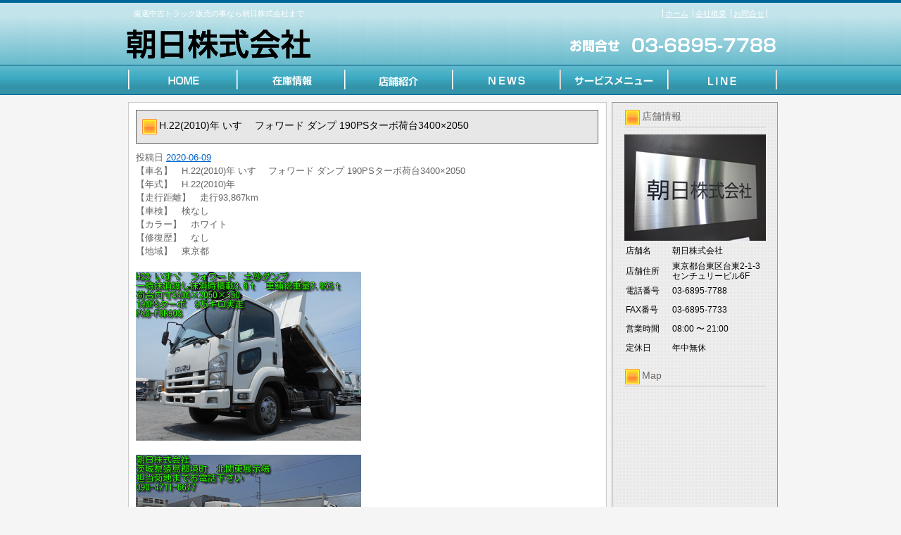

--- FILE ---
content_type: text/html; charset=UTF-8
request_url: https://www.xn--pckwbo6ks47m2fh.biz/archives/46641
body_size: 33428
content:
<!DOCTYPE html PUBLIC "-//W3C//DTD XHTML 1.0 Transitional//EN" "http://www.w3.org/TR/xhtml1/DTD/xhtml1-transitional.dtd">
<html xmlns="http://www.w3.org/1999/xhtml" lang="ja">
<head>
<meta http-equiv="Content-Type" content="text/html; charset=UTF-8" />


<title>H.22(2010)年  いすゞ  フォワード  ダンプ  190PSターボ荷台3400&times;2050 | 厳選中古トラック販売の事なら朝日株式会社まで</title>
<link rel="pingback" href="https://www.xn--pckwbo6ks47m2fh.biz/xmlrpc.php" />

<!-- All in One SEO Pack 2.2.7.5 by Michael Torbert of Semper Fi Web Design[255,343] -->
<meta name="description" itemprop="description" content="【車名】　H.22(2010)年 いすゞ フォワード ダンプ 190PSターボ荷台3400&times;2050 【年式】　H.22(2010)年 【走行距離】　走行93,867km 【車検】　検なし 【カラー】　ホワイト 【修復歴】　なし 【地域】　東京都" />

<meta name="keywords" itemprop="keywords" content="いすゞ,フォワード" />

<link rel="canonical" href="https://www.xn--pckwbo6ks47m2fh.biz/archives/46641" />
<!-- /all in one seo pack -->
<link rel="alternate" type="application/rss+xml" title="厳選中古トラック販売の事なら朝日株式会社まで &raquo; フィード" href="https://www.xn--pckwbo6ks47m2fh.biz/feed" />
<link rel="alternate" type="application/rss+xml" title="厳選中古トラック販売の事なら朝日株式会社まで &raquo; コメントフィード" href="https://www.xn--pckwbo6ks47m2fh.biz/comments/feed" />
<link rel="alternate" type="application/rss+xml" title="厳選中古トラック販売の事なら朝日株式会社まで &raquo; H.22(2010)年  いすゞ  フォワード  ダンプ  190PSターボ荷台3400&times;2050 のコメントのフィード" href="https://www.xn--pckwbo6ks47m2fh.biz/archives/46641/feed" />
		<script type="text/javascript">
			window._wpemojiSettings = {"baseUrl":"https:\/\/s.w.org\/images\/core\/emoji\/72x72\/","ext":".png","source":{"concatemoji":"https:\/\/www.xn--pckwbo6ks47m2fh.biz\/wp-includes\/js\/wp-emoji-release.min.js?ver=4.3.1"}};
			!function(a,b,c){function d(a){var c=b.createElement("canvas"),d=c.getContext&&c.getContext("2d");return d&&d.fillText?(d.textBaseline="top",d.font="600 32px Arial","flag"===a?(d.fillText(String.fromCharCode(55356,56812,55356,56807),0,0),c.toDataURL().length>3e3):(d.fillText(String.fromCharCode(55357,56835),0,0),0!==d.getImageData(16,16,1,1).data[0])):!1}function e(a){var c=b.createElement("script");c.src=a,c.type="text/javascript",b.getElementsByTagName("head")[0].appendChild(c)}var f,g;c.supports={simple:d("simple"),flag:d("flag")},c.DOMReady=!1,c.readyCallback=function(){c.DOMReady=!0},c.supports.simple&&c.supports.flag||(g=function(){c.readyCallback()},b.addEventListener?(b.addEventListener("DOMContentLoaded",g,!1),a.addEventListener("load",g,!1)):(a.attachEvent("onload",g),b.attachEvent("onreadystatechange",function(){"complete"===b.readyState&&c.readyCallback()})),f=c.source||{},f.concatemoji?e(f.concatemoji):f.wpemoji&&f.twemoji&&(e(f.twemoji),e(f.wpemoji)))}(window,document,window._wpemojiSettings);
		</script>
		<style type="text/css">
img.wp-smiley,
img.emoji {
	display: inline !important;
	border: none !important;
	box-shadow: none !important;
	height: 1em !important;
	width: 1em !important;
	margin: 0 .07em !important;
	vertical-align: -0.1em !important;
	background: none !important;
	padding: 0 !important;
}
</style>
<link rel="EditURI" type="application/rsd+xml" title="RSD" href="https://www.xn--pckwbo6ks47m2fh.biz/xmlrpc.php?rsd" />
<link rel="wlwmanifest" type="application/wlwmanifest+xml" href="https://www.xn--pckwbo6ks47m2fh.biz/wp-includes/wlwmanifest.xml" /> 
<link rel='prev' title='H.20(2008)年  いすゞ  ギガ    3軸高床後輪エアサス380PS25t車' href='https://www.xn--pckwbo6ks47m2fh.biz/archives/37301' />
<link rel='next' title='H.25(2013)年  いすゞ  エルフ    新明和製6㎥プレスパッカー車' href='https://www.xn--pckwbo6ks47m2fh.biz/archives/46711' />
<meta name="generator" content="WordPress 4.3.1" />
<link rel='shortlink' href='https://www.xn--pckwbo6ks47m2fh.biz/?p=46641' />
<link rel="alternate" media="handheld" type="text/html" href="https://www.xn--pckwbo6ks47m2fh.biz/archives/46641" />
<link rel="stylesheet" type="text/css" href="https://www.xn--pckwbo6ks47m2fh.biz/wp-content/themes/template_2column/css/basic.css" media="all" />
<link rel="stylesheet" type="text/css" href="https://www.xn--pckwbo6ks47m2fh.biz/wp-content/themes/template_2column/css/headfoot.css" media="all" />
<link rel="stylesheet" type="text/css" href="https://www.xn--pckwbo6ks47m2fh.biz/wp-content/themes/template_2column/css/main.css" media="all" />
<link rel="stylesheet" type="text/css" href="https://www.xn--pckwbo6ks47m2fh.biz/wp-content/themes/template_2column/css/color.css" media="all" />
<script src="https://www.xn--pckwbo6ks47m2fh.biz/wp-content/themes/template_2column/Scripts/swf2js.js" type="text/javascript"></script>
</head>

<body>
<div id="Container">
<!-- ヘッダースペース -->
<div id="HEADspc">
  <div id="header">
    <div class="headtxtbox clearfix">
      <p class="heardleftp">
        厳選中古トラック販売の事なら朝日株式会社まで      </p>
      <ul class="rightsubnavi">
        <li><a href="https://www.xn--pckwbo6ks47m2fh.biz">ホーム</a></li>
        <li><a href="https://www.xn--pckwbo6ks47m2fh.biz/tenpo/">会社概要</a></li>
        <li class="Lastline"><a href="mailto:contact@trucj-asahi.com">お問合せ</a></li>
      </ul>
    </div>
    <!-- //end headtxtbox -->
    <h1><a href="https://www.xn--pckwbo6ks47m2fh.biz"><img src="https://www.xn--pckwbo6ks47m2fh.biz/wp-content/themes/template_2column/images/header/logo.png" alt="厳選中古トラック販売の事なら朝日株式会社まで" width="421" height="56" /></a></h1>
    <p id="fulltel"><img src="https://www.xn--pckwbo6ks47m2fh.biz/wp-content/themes/template_2column/images/header/telephone.png" alt="03-6895-7788" width="307" height="56" /></p>
  </div>
  <!-- //end header -->
  <ul id="MAINNAVI">
    <li><a href="https://www.xn--pckwbo6ks47m2fh.biz/index.php"><img src="https://www.xn--pckwbo6ks47m2fh.biz/wp-content/themes/template_2column/images/header/header_menu01.png" width="162" height="43" alt="ホーム" /></a></li>
    <li><a href="https://www.xn--pckwbo6ks47m2fh.biz/zaiko"><img src="https://www.xn--pckwbo6ks47m2fh.biz/wp-content/themes/template_2column/images/header/header_menu02.png" width="154" height="43" alt="在庫情報" /></a></li>
    <li><a href="https://www.xn--pckwbo6ks47m2fh.biz/tenpo"><img src="https://www.xn--pckwbo6ks47m2fh.biz/wp-content/themes/template_2column/images/header/header_menu03.png" width="152" height="43" alt="店舗紹介" /></a></li>
    <li><a href="https://www.xn--pckwbo6ks47m2fh.biz/archives/category/news"><img src="https://www.xn--pckwbo6ks47m2fh.biz/wp-content/themes/template_2column/images/header/header_menu04.png" width="153" height="43" alt="NEWS" /></a></li>
    <li><a href="https://www.xn--pckwbo6ks47m2fh.biz/archives/category/service"><img src="https://www.xn--pckwbo6ks47m2fh.biz/wp-content/themes/template_2column/images/header/header_menu05.png" width="152" height="43" alt="サービスメニュー" /></a></li>
    <li><a href="https://line.me/R/ti/p/%40736sjunb"><img src="https://www.xn--pckwbo6ks47m2fh.biz/wp-content/themes/template_2column/images/header/header_menu06.png" width="156" height="43" alt="LINE" /></a></li>
  </ul>
</div>
<!-- //end HEADspc --> 
<!-- /ヘッダースペース --> <!-- ボディスペース -->
<div id="BODYspc">
<div id="leftconts">
		<div id="primary" class="widget-area" role="complementary">

<div id="contentsbox"><div class="contenttitle"><h3>店舗情報</h3>			<div class="textwidget"><img src="/wp-content/themes/images/shop_s.jpg" id="columnshopimg" width="201" height="151" alt="朝日株式会社
店舗画像" />
<table width="201">
  <tr>
    <th width="64">店舗名</th>
    <td>朝日株式会社</td>
  </tr>
  <tr>
    <th>店舗住所</th>
    <td>東京都台東区台東2-1-3<br>センチュリービル6F</td>
  </tr>
  <tr>
    <th>電話番号</th>
    <td>03-6895-7788</td>
  </tr>
  <tr>
    <th>FAX番号</th>
    <td>03-6895-7733</td>
  </tr>
  <tr>
    <th>営業時間</th>
    <td>08:00 〜 21:00 </td>
  </tr>
  <tr>
    <th>定休日</th>
    <td>年中無休</td>
  </tr>
</table>
</div>
		</div></div><div id="contentsbox"><div class="contenttitle"><h3>Map</h3>			<div class="textwidget"><iframe src="https://www.google.com/maps/embed?pb=!1m18!1m12!1m3!1d1619.983954246828!2d139.7795932116639!3d35.70240732109561!2m3!1f0!2f0!3f0!3m2!1i1024!2i768!4f13.1!3m3!1m2!1s0x60188ea509ed438f%3A0xc2742cd4cc2de0f8!2z44CSMTEwLTAwMTYg5p2x5Lqs6YO95Y-w5p2x5Yy65Y-w5p2x77yS5LiB55uu77yR4oiS77yTIO-8q--8reOCu-ODs-ODgeODpeODquODvOODk-ODqw!5e0!3m2!1sja!2sjp!4v1493347370129" width="201" height="201" frameborder="0" style="border:0" allowfullscreen></iframe></div>
		</div></div><div id="contentsbox"><div class="contenttitle"><h3>北関東展示場</h3>			<div class="textwidget"><iframe src="https://www.google.com/maps/embed?pb=!1m18!1m12!1m3!1d3222.9546731494233!2d139.8300857155595!3d36.11896201344761!2m3!1f0!2f0!3f0!3m2!1i1024!2i768!4f13.1!3m3!1m2!1s0x6018b1b5b9dfa96d%3A0x760d91d4e13888f9!2z44CSMzA2LTA0MTMg6Iyo5Z-O55yM54y_5bO26YOh5aKD55S65aSn5a2X5bGx5bSO77yZ77yQ77yR!5e0!3m2!1sja!2sjp!4v1569898511508!5m2!1sja!2sjp" width="201" height="201" frameborder="0" style="border:0;" allowfullscreen=""></iframe></div>
		</div></div><div id="contentsbox"><div class="contenttitle"><h3>リンク集</h3>			<div class="textwidget"><ul>
<li><a href="http://www.truck-asahi.com/" target="_blank">朝日株式会社</a></li>
<li><a href="http://xn--zqs51jn3dvwd9uclz0cq3v.biz/" target="_blank">神戸市行政書士 神戸くるまの手続き代行事務所</a></li>
<li><a href="https://www.kurumaerabi.com/shop/detail/15727/" target="_blank">車選び.com掲載中の在庫情報はこちら！</a></li>
<li><a href="http://auctions.search.yahoo.co.jp/search?tab_ex=commerce&ei=euc-jp&fr=auc-prop&rkf=1&p=kurumaerabi-15727-&auccat=26318&alocale=0jp&acc=jp&f=0x4" target="_blank">★ヤフオク！ストア出品在庫リストはこちら★</a></li>
</ul></div>
		</div></div><div id="contentsbox"><div class="contenttitle"><h3>カレンダー</h3><div id="calendar_wrap"><table id="wp-calendar">
	<caption>2026年1月</caption>
	<thead>
	<tr>
		<th scope="col" title="月曜日">月</th>
		<th scope="col" title="火曜日">火</th>
		<th scope="col" title="水曜日">水</th>
		<th scope="col" title="木曜日">木</th>
		<th scope="col" title="金曜日">金</th>
		<th scope="col" title="土曜日">土</th>
		<th scope="col" title="日曜日">日</th>
	</tr>
	</thead>

	<tfoot>
	<tr>
		<td colspan="3" id="prev"><a href="https://www.xn--pckwbo6ks47m2fh.biz/archives/date/2025/12">&laquo; 12月</a></td>
		<td class="pad">&nbsp;</td>
		<td colspan="3" id="next" class="pad">&nbsp;</td>
	</tr>
	</tfoot>

	<tbody>
	<tr>
		<td colspan="3" class="pad">&nbsp;</td><td>1</td><td>2</td><td>3</td><td>4</td>
	</tr>
	<tr>
		<td>5</td><td><a href="https://www.xn--pckwbo6ks47m2fh.biz/archives/date/2026/01/06" title="H.27(2015)年  UDトラックス  コンドル  塵芥車  新明和8.6立米プレスパッカー車検付
H.25(2013)年  いすゞ  エルフ    タダノ製5段クレーンラジフック">6</a></td><td><a href="https://www.xn--pckwbo6ks47m2fh.biz/archives/date/2026/01/07" title="H.26(2014)年  日野  プロフィア  ミキサー車  検付カヤバ製M44ドラム容量8.7立米
H.27(2015)年  いすゞ  エルフ  冷蔵冷凍車  -30度設定冷蔵冷凍車サイドドア付
R.2(2020)年  日野  デュトロ    垂直PG付アルミバン抹消積載1.95t
H.28(2016)年  三菱ふそう  キャンター  ウィング  5000ワイドアルミウイング
H.29(2017)年  三菱ふそう  キャンター    3.7立米箱付新明和アームロール積載3t">7</a></td><td><a href="https://www.xn--pckwbo6ks47m2fh.biz/archives/date/2026/01/08" title="H.30(2018)年  三菱ふそう  キャンター    格納PG付-30度設定冷蔵冷凍車
H.28(2016)年  日野  プロフィア  ダンプ  6000ボディ積載10.9tハイルーフ
H.18(2006)年  日野  レンジャー    増トンアルミブロック平ボディ積載5.1t">8</a></td><td>9</td><td><a href="https://www.xn--pckwbo6ks47m2fh.biz/archives/date/2026/01/10" title="H.24(2012)年  いすゞ  エルフ    標準ロングアルミウイング車検付積載2t">10</a></td><td>11</td>
	</tr>
	<tr>
		<td>12</td><td><a href="https://www.xn--pckwbo6ks47m2fh.biz/archives/date/2026/01/13" title="H.24(2012)年  いすゞ  エルフ    極東製4KL散水車別エンジン前後散水
H.22(2010)年  三菱ふそう  ローザ  マイクロバス  車検R8/5乗車定員26名
H.18(2006)年  日野  デュトロ    マルナカ製高圧洗浄車別エンジン">13</a></td><td><a href="https://www.xn--pckwbo6ks47m2fh.biz/archives/date/2026/01/14" title="H.16(2004)年  いすゞ  フォワード  セルフローダー  増トン花見台製積載10.6t車検付
H.23(2011)年  いすゞ  フォワード    6200ワイドアルミウイングベッド付
H.26(2014)年  いすゞ  エルフ    ワイドロング平ボディ抹消時積載4.6t
H.24(2012)年  日野  レンジャー  クレーン  タダノ製4段クレーンラジフック積2.7t">14</a></td><td>15</td><td><a href="https://www.xn--pckwbo6ks47m2fh.biz/archives/date/2026/01/16" title="H.21(2009)年  三菱ふそう  キャンター    モリタ製3.75KLバキュームカー">16</a></td><td>17</td><td>18</td>
	</tr>
	<tr>
		<td><a href="https://www.xn--pckwbo6ks47m2fh.biz/archives/date/2026/01/19" title="H.24(2012)年  いすゞ  フォワード  ダンプ  抹消時積載3.8tベッド付6速MT
H.26(2014)年  いすゞ  フォワード  ウィング  ワイド後輪エアサスベッド付積載2.65t
H.20(2008)年  いすゞ  エルフ    古河製スライドセルフ予備検査付3.4t
H.19(2007)年  三菱ふそう  スーパーグレート    フジタ製スライドセルフ車検付ラジコン付
H.28(2016)年  日野  レンジャー  ミキサー車  カヤバM50車検付積載11.5t
H.31(2019)年  日野  デュトロ    ショートアルミバン総重量5t未満
H.20(2008)年  日野  レンジャー  アームロール  新明和製車検R8/1積載3.85t
H.24(2012)年  日野  レンジャー  クレーン  増トン5段ラジフック抹消時積載6.9t
H.27(2015)年  日野  プロフィア  ダンプ  5100&times;2200積載9.1t
H.19(2007)年  日産ディーゼル  コンドル  積載車  花見台製スライドセルフ後輪エアサス">19</a></td><td><a href="https://www.xn--pckwbo6ks47m2fh.biz/archives/date/2026/01/20" title="H.15(2003)年  三菱ふそう  キャンター  高所作業車  アイチSH15A高所作業車14.6m
H.15(2003)年  三菱ふそう  スーパーグレート    花見台製トレーラーローダー検付">20</a></td><td id="today">21</td><td>22</td><td>23</td><td>24</td><td>25</td>
	</tr>
	<tr>
		<td>26</td><td>27</td><td>28</td><td>29</td><td>30</td><td>31</td>
		<td class="pad" colspan="1">&nbsp;</td>
	</tr>
	</tbody>
	</table></div></div></div><div id="contentsbox"><div class="contenttitle"><h3>アーカイブ</h3>		<ul>
	<li><a href='https://www.xn--pckwbo6ks47m2fh.biz/archives/date/2026/01'>2026年1月</a></li>
	<li><a href='https://www.xn--pckwbo6ks47m2fh.biz/archives/date/2025/12'>2025年12月</a></li>
	<li><a href='https://www.xn--pckwbo6ks47m2fh.biz/archives/date/2025/11'>2025年11月</a></li>
	<li><a href='https://www.xn--pckwbo6ks47m2fh.biz/archives/date/2025/10'>2025年10月</a></li>
	<li><a href='https://www.xn--pckwbo6ks47m2fh.biz/archives/date/2025/09'>2025年9月</a></li>
	<li><a href='https://www.xn--pckwbo6ks47m2fh.biz/archives/date/2025/08'>2025年8月</a></li>
	<li><a href='https://www.xn--pckwbo6ks47m2fh.biz/archives/date/2025/07'>2025年7月</a></li>
	<li><a href='https://www.xn--pckwbo6ks47m2fh.biz/archives/date/2025/06'>2025年6月</a></li>
	<li><a href='https://www.xn--pckwbo6ks47m2fh.biz/archives/date/2025/05'>2025年5月</a></li>
	<li><a href='https://www.xn--pckwbo6ks47m2fh.biz/archives/date/2025/04'>2025年4月</a></li>
	<li><a href='https://www.xn--pckwbo6ks47m2fh.biz/archives/date/2025/03'>2025年3月</a></li>
	<li><a href='https://www.xn--pckwbo6ks47m2fh.biz/archives/date/2025/02'>2025年2月</a></li>
	<li><a href='https://www.xn--pckwbo6ks47m2fh.biz/archives/date/2025/01'>2025年1月</a></li>
	<li><a href='https://www.xn--pckwbo6ks47m2fh.biz/archives/date/2024/12'>2024年12月</a></li>
	<li><a href='https://www.xn--pckwbo6ks47m2fh.biz/archives/date/2024/11'>2024年11月</a></li>
	<li><a href='https://www.xn--pckwbo6ks47m2fh.biz/archives/date/2024/10'>2024年10月</a></li>
	<li><a href='https://www.xn--pckwbo6ks47m2fh.biz/archives/date/2024/09'>2024年9月</a></li>
	<li><a href='https://www.xn--pckwbo6ks47m2fh.biz/archives/date/2024/08'>2024年8月</a></li>
	<li><a href='https://www.xn--pckwbo6ks47m2fh.biz/archives/date/2024/07'>2024年7月</a></li>
	<li><a href='https://www.xn--pckwbo6ks47m2fh.biz/archives/date/2024/06'>2024年6月</a></li>
	<li><a href='https://www.xn--pckwbo6ks47m2fh.biz/archives/date/2024/05'>2024年5月</a></li>
	<li><a href='https://www.xn--pckwbo6ks47m2fh.biz/archives/date/2024/04'>2024年4月</a></li>
	<li><a href='https://www.xn--pckwbo6ks47m2fh.biz/archives/date/2024/03'>2024年3月</a></li>
	<li><a href='https://www.xn--pckwbo6ks47m2fh.biz/archives/date/2024/02'>2024年2月</a></li>
	<li><a href='https://www.xn--pckwbo6ks47m2fh.biz/archives/date/2024/01'>2024年1月</a></li>
	<li><a href='https://www.xn--pckwbo6ks47m2fh.biz/archives/date/2023/12'>2023年12月</a></li>
	<li><a href='https://www.xn--pckwbo6ks47m2fh.biz/archives/date/2023/11'>2023年11月</a></li>
	<li><a href='https://www.xn--pckwbo6ks47m2fh.biz/archives/date/2023/10'>2023年10月</a></li>
	<li><a href='https://www.xn--pckwbo6ks47m2fh.biz/archives/date/2023/09'>2023年9月</a></li>
	<li><a href='https://www.xn--pckwbo6ks47m2fh.biz/archives/date/2023/08'>2023年8月</a></li>
	<li><a href='https://www.xn--pckwbo6ks47m2fh.biz/archives/date/2023/07'>2023年7月</a></li>
	<li><a href='https://www.xn--pckwbo6ks47m2fh.biz/archives/date/2023/06'>2023年6月</a></li>
	<li><a href='https://www.xn--pckwbo6ks47m2fh.biz/archives/date/2023/05'>2023年5月</a></li>
	<li><a href='https://www.xn--pckwbo6ks47m2fh.biz/archives/date/2023/04'>2023年4月</a></li>
	<li><a href='https://www.xn--pckwbo6ks47m2fh.biz/archives/date/2023/03'>2023年3月</a></li>
	<li><a href='https://www.xn--pckwbo6ks47m2fh.biz/archives/date/2023/02'>2023年2月</a></li>
	<li><a href='https://www.xn--pckwbo6ks47m2fh.biz/archives/date/2023/01'>2023年1月</a></li>
	<li><a href='https://www.xn--pckwbo6ks47m2fh.biz/archives/date/2022/12'>2022年12月</a></li>
	<li><a href='https://www.xn--pckwbo6ks47m2fh.biz/archives/date/2022/11'>2022年11月</a></li>
	<li><a href='https://www.xn--pckwbo6ks47m2fh.biz/archives/date/2022/10'>2022年10月</a></li>
	<li><a href='https://www.xn--pckwbo6ks47m2fh.biz/archives/date/2022/09'>2022年9月</a></li>
	<li><a href='https://www.xn--pckwbo6ks47m2fh.biz/archives/date/2022/08'>2022年8月</a></li>
	<li><a href='https://www.xn--pckwbo6ks47m2fh.biz/archives/date/2022/07'>2022年7月</a></li>
	<li><a href='https://www.xn--pckwbo6ks47m2fh.biz/archives/date/2022/06'>2022年6月</a></li>
	<li><a href='https://www.xn--pckwbo6ks47m2fh.biz/archives/date/2022/05'>2022年5月</a></li>
	<li><a href='https://www.xn--pckwbo6ks47m2fh.biz/archives/date/2022/04'>2022年4月</a></li>
	<li><a href='https://www.xn--pckwbo6ks47m2fh.biz/archives/date/2022/03'>2022年3月</a></li>
	<li><a href='https://www.xn--pckwbo6ks47m2fh.biz/archives/date/2022/02'>2022年2月</a></li>
	<li><a href='https://www.xn--pckwbo6ks47m2fh.biz/archives/date/2022/01'>2022年1月</a></li>
	<li><a href='https://www.xn--pckwbo6ks47m2fh.biz/archives/date/2021/12'>2021年12月</a></li>
	<li><a href='https://www.xn--pckwbo6ks47m2fh.biz/archives/date/2021/11'>2021年11月</a></li>
	<li><a href='https://www.xn--pckwbo6ks47m2fh.biz/archives/date/2021/10'>2021年10月</a></li>
	<li><a href='https://www.xn--pckwbo6ks47m2fh.biz/archives/date/2021/09'>2021年9月</a></li>
	<li><a href='https://www.xn--pckwbo6ks47m2fh.biz/archives/date/2021/08'>2021年8月</a></li>
	<li><a href='https://www.xn--pckwbo6ks47m2fh.biz/archives/date/2021/07'>2021年7月</a></li>
	<li><a href='https://www.xn--pckwbo6ks47m2fh.biz/archives/date/2021/06'>2021年6月</a></li>
	<li><a href='https://www.xn--pckwbo6ks47m2fh.biz/archives/date/2021/05'>2021年5月</a></li>
	<li><a href='https://www.xn--pckwbo6ks47m2fh.biz/archives/date/2021/04'>2021年4月</a></li>
	<li><a href='https://www.xn--pckwbo6ks47m2fh.biz/archives/date/2021/03'>2021年3月</a></li>
	<li><a href='https://www.xn--pckwbo6ks47m2fh.biz/archives/date/2021/02'>2021年2月</a></li>
	<li><a href='https://www.xn--pckwbo6ks47m2fh.biz/archives/date/2021/01'>2021年1月</a></li>
	<li><a href='https://www.xn--pckwbo6ks47m2fh.biz/archives/date/2020/12'>2020年12月</a></li>
	<li><a href='https://www.xn--pckwbo6ks47m2fh.biz/archives/date/2020/11'>2020年11月</a></li>
	<li><a href='https://www.xn--pckwbo6ks47m2fh.biz/archives/date/2020/10'>2020年10月</a></li>
	<li><a href='https://www.xn--pckwbo6ks47m2fh.biz/archives/date/2020/09'>2020年9月</a></li>
	<li><a href='https://www.xn--pckwbo6ks47m2fh.biz/archives/date/2020/08'>2020年8月</a></li>
	<li><a href='https://www.xn--pckwbo6ks47m2fh.biz/archives/date/2020/07'>2020年7月</a></li>
	<li><a href='https://www.xn--pckwbo6ks47m2fh.biz/archives/date/2020/06'>2020年6月</a></li>
	<li><a href='https://www.xn--pckwbo6ks47m2fh.biz/archives/date/2020/05'>2020年5月</a></li>
	<li><a href='https://www.xn--pckwbo6ks47m2fh.biz/archives/date/2020/04'>2020年4月</a></li>
	<li><a href='https://www.xn--pckwbo6ks47m2fh.biz/archives/date/2020/03'>2020年3月</a></li>
	<li><a href='https://www.xn--pckwbo6ks47m2fh.biz/archives/date/2020/02'>2020年2月</a></li>
	<li><a href='https://www.xn--pckwbo6ks47m2fh.biz/archives/date/2020/01'>2020年1月</a></li>
	<li><a href='https://www.xn--pckwbo6ks47m2fh.biz/archives/date/2019/12'>2019年12月</a></li>
	<li><a href='https://www.xn--pckwbo6ks47m2fh.biz/archives/date/2019/11'>2019年11月</a></li>
	<li><a href='https://www.xn--pckwbo6ks47m2fh.biz/archives/date/2019/10'>2019年10月</a></li>
	<li><a href='https://www.xn--pckwbo6ks47m2fh.biz/archives/date/2019/09'>2019年9月</a></li>
	<li><a href='https://www.xn--pckwbo6ks47m2fh.biz/archives/date/2019/08'>2019年8月</a></li>
	<li><a href='https://www.xn--pckwbo6ks47m2fh.biz/archives/date/2019/07'>2019年7月</a></li>
	<li><a href='https://www.xn--pckwbo6ks47m2fh.biz/archives/date/2019/06'>2019年6月</a></li>
	<li><a href='https://www.xn--pckwbo6ks47m2fh.biz/archives/date/2019/05'>2019年5月</a></li>
	<li><a href='https://www.xn--pckwbo6ks47m2fh.biz/archives/date/2019/04'>2019年4月</a></li>
	<li><a href='https://www.xn--pckwbo6ks47m2fh.biz/archives/date/2019/03'>2019年3月</a></li>
	<li><a href='https://www.xn--pckwbo6ks47m2fh.biz/archives/date/2019/02'>2019年2月</a></li>
	<li><a href='https://www.xn--pckwbo6ks47m2fh.biz/archives/date/2019/01'>2019年1月</a></li>
	<li><a href='https://www.xn--pckwbo6ks47m2fh.biz/archives/date/2018/12'>2018年12月</a></li>
	<li><a href='https://www.xn--pckwbo6ks47m2fh.biz/archives/date/2018/11'>2018年11月</a></li>
	<li><a href='https://www.xn--pckwbo6ks47m2fh.biz/archives/date/2018/10'>2018年10月</a></li>
	<li><a href='https://www.xn--pckwbo6ks47m2fh.biz/archives/date/2018/09'>2018年9月</a></li>
	<li><a href='https://www.xn--pckwbo6ks47m2fh.biz/archives/date/2018/08'>2018年8月</a></li>
	<li><a href='https://www.xn--pckwbo6ks47m2fh.biz/archives/date/2018/07'>2018年7月</a></li>
	<li><a href='https://www.xn--pckwbo6ks47m2fh.biz/archives/date/2018/06'>2018年6月</a></li>
	<li><a href='https://www.xn--pckwbo6ks47m2fh.biz/archives/date/2018/05'>2018年5月</a></li>
	<li><a href='https://www.xn--pckwbo6ks47m2fh.biz/archives/date/2018/04'>2018年4月</a></li>
	<li><a href='https://www.xn--pckwbo6ks47m2fh.biz/archives/date/2018/03'>2018年3月</a></li>
	<li><a href='https://www.xn--pckwbo6ks47m2fh.biz/archives/date/2018/02'>2018年2月</a></li>
	<li><a href='https://www.xn--pckwbo6ks47m2fh.biz/archives/date/2018/01'>2018年1月</a></li>
	<li><a href='https://www.xn--pckwbo6ks47m2fh.biz/archives/date/2017/12'>2017年12月</a></li>
	<li><a href='https://www.xn--pckwbo6ks47m2fh.biz/archives/date/2017/11'>2017年11月</a></li>
	<li><a href='https://www.xn--pckwbo6ks47m2fh.biz/archives/date/2017/10'>2017年10月</a></li>
	<li><a href='https://www.xn--pckwbo6ks47m2fh.biz/archives/date/2017/09'>2017年9月</a></li>
	<li><a href='https://www.xn--pckwbo6ks47m2fh.biz/archives/date/2017/08'>2017年8月</a></li>
	<li><a href='https://www.xn--pckwbo6ks47m2fh.biz/archives/date/2017/07'>2017年7月</a></li>
	<li><a href='https://www.xn--pckwbo6ks47m2fh.biz/archives/date/2017/06'>2017年6月</a></li>
	<li><a href='https://www.xn--pckwbo6ks47m2fh.biz/archives/date/2017/05'>2017年5月</a></li>
	<li><a href='https://www.xn--pckwbo6ks47m2fh.biz/archives/date/2017/04'>2017年4月</a></li>
		</ul>
</div></div>		</div><!-- #primary .widget-area -->
        </div>

<div id="rightmain">
<div id="main">

				<div id="post-46641" class="post-46641 post type-post status-publish format-standard hentry category-newcar tag-41 tag-46">
                <div class="Maintitle">
					<h3>H.22(2010)年  いすゞ  フォワード  ダンプ  190PSターボ荷台3400&times;2050</h3>
</div>
					<div class="entry-meta">
						<span class="meta-prep meta-prep-author">投稿日</span> <a href="https://www.xn--pckwbo6ks47m2fh.biz/archives/46641" title="2:21 PM" rel="bookmark"><span class="entry-date">2020-06-09</span></a> 					</div><!-- .entry-meta -->

					<div class="entry-content">
						<div>
  【車名】　H.22(2010)年  いすゞ  フォワード  ダンプ  190PSターボ荷台3400&times;2050<br />
  【年式】　H.22(2010)年<br />
  【走行距離】　走行93,867km<br />
  【車検】　検なし<br />
  【カラー】　ホワイト<br />
  【修復歴】　なし<br />
  【地域】　東京都</p>
<p><a href="" target="photo_page" title="PHOTO:MAIN" onclick="window.open('https://www.kurumaerabi.com/car/info/picture/15727/1104/', '_blank', 'width=850,height=560,menubar=no,toolbar=no,location=no,status=no,resizable=yes,scrollbars=yes');return false;"><img src="https://www.xn--pckwbo6ks47m2fh.biz/wp-content/uploads/2020/06/s15727-1104-0.jpg" width="320" border="0" /></a>
  </p>
<p><a href="" target="photo_page" title="PHOTO:MAIN" onclick="window.open('https://www.kurumaerabi.com/car/info/picture/15727/1104/', '_blank', 'width=850,height=560,menubar=no,toolbar=no,location=no,status=no,resizable=yes,scrollbars=yes');return false;"><img src="https://www.xn--pckwbo6ks47m2fh.biz/wp-content/uploads/2020/06/s15727-1104-1.jpg" width="320" border="0" /></a><br />
  <br />
  <font size="4"><br />
  【車両価格】<font color="#FF0000"><strong>1,980,000円</strong></font><font size="2">（消費税込み）</font></font><br />
  <font color="#FF0000" size="4"><br />
  <a href="https://www.kurumaerabi.com/site/car/info/15727/1104/" target="_blank">詳しくはこちら</a><br /></font><font size="2">★この車への「お問合せ」・「無料見積り依頼」、「在庫確認」は、お気軽にどうぞ!<br />
★当店の在庫情報、お店へのアクセスは【店舗詳細ページ】をご覧ください。</p>
<p> スタッフ一同、お客様からのお問い合わせをお待ちしております。<br />
■販売車輛の特徴■</p>
<p>エンドユーザーから直接仕入れすることにより、次のお客様に安価で販売する事<br />
ができます。</p>
<p>在庫車輛は茨城県猿島郡境町山崎852番地1にございます。ナビ等では境町山崎901で検索してください。<br />
ご連絡を頂きご商談を進めさせて頂きます。</p>
<p>現車確認は、事前にご連絡の上、ご来店願います。<br />
なお下取り、買取りも随時強化しております。</p>
<p>■お問い合わせ先■</p>
<p>朝日株式会社 北関東展示場<br />
〒306-0413<br />
茨城県猿島郡境町山崎852-1<br />
FREE 0800-170-0789</p>
<p>TEL  0280-33-3445<br />
FAX  0280-33-3446<br />
担当 菊地 090-4711-6677</p>
<p>朝日株式会社 本社<br />
〒110-0016<br />
東京都台東区台東2-1-3 センチュリービル 6F</p>
<p>FREE 0800-170-0789</p>
<p>TEL  03-6895-7788<br />
FAX  03-6895-7733</p>
<p>HP トラック買取価格.jp 検索</p>
<p>e-mail :contact@truck-asahi.com</p>
<p>ヤフオク出品車両については、お客様にてご登録頂ける方のみご検討下さい。まずはお気軽にお問い合わせ下さい。</p>
<p>※落札する方にお願い※<br />
出品中の車両は、他のお客様にても商談中の場合もございますので<br />
事前のご連絡を最優先にお願いしております。</p>
<p>※車両取引について、神経質な方は入札を控えて下さい。<br />
 必ず事前にご連絡をお願い致します。</p>
<p> 当社にて入庫後、機関系チェック車両状態は確認して掲載していますが、<br />
 中古車ですので傷へこみ錆はあります。<br />
 車両状態についてはご検討頂ける方は無料電話【0066-9686-65791】よりご検討下さい。</p>
<p> 機関については現状の状態を記載して出品はしています。<br />
 引き渡し後についてはノー・クレームにてお願いします。</p>
<p> 細かい所まですべて確認チェック見切れるとは限りませんので<br />
担当:菊地までご連絡下さい。<br />
090-4711-6677</font></p>
<p><font size="2">【ショップ情報】　</font><br />
  <strong>朝日株式会社　TEL:090-4711-6677　東京都台東区台東</strong><br />
  <a href="https://www.xn--pckwbo6ks47m2fh.biz/?page_id=21"><img alt="" src="https://www.kurumaerabi.com/toolbar/image_small.jpg" border="0" /></a><br />
  
  </p>
<p>  <a href="https://www.kurumaerabi.com/" target="_blank">中古車検索なら車選び.com</a><br />
  <a href="https://www.kurumaerabi.com/kaitori/" target="_blank">買取なら車選びの査定サイトヘ</a>
</div>
											</div><!-- .entry-content -->


					<!--<div class="entry-utility">
						
											</div>-->
                    <!-- .entry-utility -->
				</div><!-- #post-## -->


			<div id="comments">




						<div id="respond" class="comment-respond">
				<h3 id="reply-title" class="comment-reply-title">コメントを残す <small><a rel="nofollow" id="cancel-comment-reply-link" href="/archives/46641#respond" style="display:none;">コメントをキャンセル</a></small></h3>
									<form action="https://www.xn--pckwbo6ks47m2fh.biz/wp-comments-post.php" method="post" id="commentform" class="comment-form">
																			<p class="comment-notes"><span id="email-notes">メールアドレスが公開されることはありません。</span> <span class="required">*</span> が付いている欄は必須項目です</p>							<p class="comment-form-author"><label for="author">名前 <span class="required">*</span></label> <input id="author" name="author" type="text" value="" size="30" aria-required='true' required='required' /></p>
<p class="comment-form-email"><label for="email">メールアドレス <span class="required">*</span></label> <input id="email" name="email" type="text" value="" size="30" aria-describedby="email-notes" aria-required='true' required='required' /></p>
<p class="comment-form-url"><label for="url">ウェブサイト</label> <input id="url" name="url" type="text" value="" size="30" /></p>
												<p class="comment-form-comment"><label for="comment">コメント</label> <textarea id="comment" name="comment" cols="45" rows="8"  aria-required="true" required="required"></textarea></p>						
						<p class="form-submit"><input name="submit" type="submit" id="submit" class="submit" value="コメントを送信" /> <input type='hidden' name='comment_post_ID' value='46641' id='comment_post_ID' />
<input type='hidden' name='comment_parent' id='comment_parent' value='0' />
</p><p style="display: none;"><input type="hidden" id="akismet_comment_nonce" name="akismet_comment_nonce" value="1542f3e1f8" /></p><p style="display: none;"><input type="hidden" id="ak_js" name="ak_js" value="161"/></p>					</form>
							</div><!-- #respond -->
			
</div><!-- #comments -->
	

</div>
</div>
</div>
<!-- /ボディスペース -->


<div id="FOOTspc">
  <address>
  &copy; 朝日株式会社 All Rights Reserved.
  </address>
  <ul class="footer">
    <li>〒110-0016　東京都台東区台東2-1-3センチュリービル6F　TEL：03-6895-7788</li>
    <li><a href="https://www.xn--pckwbo6ks47m2fh.biz/tenpo/">会社概要</a></li>
    <li><a href="mailto:contact@trucj-asahi.com">お問合せ</a></li>
  </ul>
</div>
<!-- /フッタースペース -->

</div>
<!-- /最外部コンテナ -->

</body></html>

--- FILE ---
content_type: text/css
request_url: https://www.xn--pckwbo6ks47m2fh.biz/wp-content/themes/template_2column/css/color.css
body_size: 792
content:
@charset "UTF-8";
/* CSS Document */

body {
	color:#666;
	background:#F5F5F5;
}
table, td, th {
	color:#666;
}
a:link {
	color:#0066cc;
}
a:visited {
	color: #0066cc;
}
a:hover {
	color:#FFCC00;
}
a:active {
	color:#FFCC00;
}
/* 店舗ページコメント背景 */
#CHATICOPY {
	background: #D4EAFC;
}
/* ヘッダ色 */
#header .headtxtbox p.heardleftp {
	color:#FFF;
}
#header .headtxtbox ul.rightsubnavi li {
	border-left:1px solid #FFF;
}
#header .headtxtbox ul.rightsubnavi li a {
	color:#FFF;
}
ul.rightsubnavi li.Lastline {
	border-right:1px solid #FFF;
}
/* フッタ色 */
#FOOTspc .footer li a {
	color:#666;
}

/*FlashアニメーションのJS版*/
.header-animation .header-animation-text h2 {
    color: #FFF;
}
.header-animation .header-animation-text p {
    color: #FFF;
}
